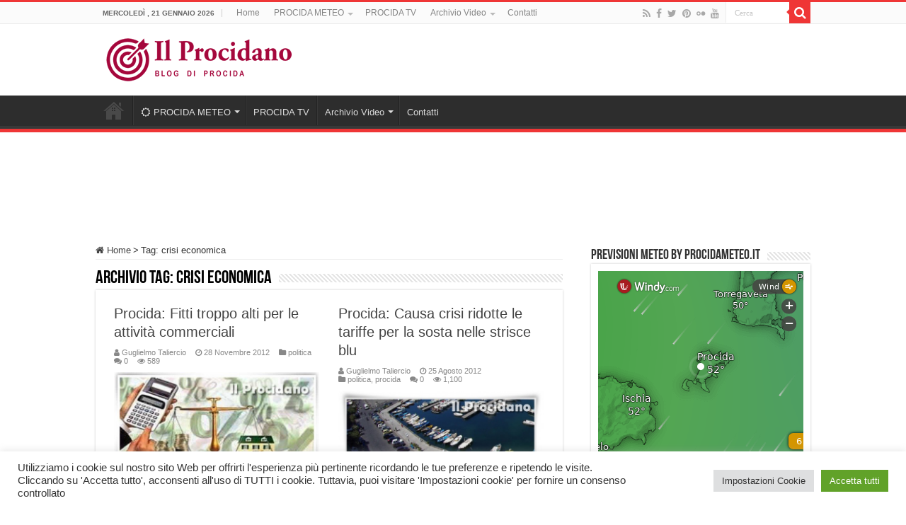

--- FILE ---
content_type: text/html; charset=utf-8
request_url: https://www.google.com/recaptcha/api2/aframe
body_size: 258
content:
<!DOCTYPE HTML><html><head><meta http-equiv="content-type" content="text/html; charset=UTF-8"></head><body><script nonce="Hc43bIbxszC_Ml1i9GJIvg">/** Anti-fraud and anti-abuse applications only. See google.com/recaptcha */ try{var clients={'sodar':'https://pagead2.googlesyndication.com/pagead/sodar?'};window.addEventListener("message",function(a){try{if(a.source===window.parent){var b=JSON.parse(a.data);var c=clients[b['id']];if(c){var d=document.createElement('img');d.src=c+b['params']+'&rc='+(localStorage.getItem("rc::a")?sessionStorage.getItem("rc::b"):"");window.document.body.appendChild(d);sessionStorage.setItem("rc::e",parseInt(sessionStorage.getItem("rc::e")||0)+1);localStorage.setItem("rc::h",'1768973147896');}}}catch(b){}});window.parent.postMessage("_grecaptcha_ready", "*");}catch(b){}</script></body></html>

--- FILE ---
content_type: text/plain
request_url: https://node.windy.com/Zm9yZWNhc3Q/ZWNtd2Y/cG9pbnQvZWNtd2YvdjIuNy80MC43NTgvMTQuMDA5P3NvdXJjZT1kZXRhaWwmc3RlcD0zJnJlZlRpbWU9MjAyNi0wMS0yMFQxODowMDowMFomdG9rZW49ZXlKMGVYQWlPaUpLVjFRaUxDSmhiR2NpT2lKSVV6STFOaUo5LmV5SnBZWFFpT2pFM05qZzVOek14TkRFc0ltVjRjQ0k2TVRjMk9URTBOVGswTVN3aWFXNW1JanA3SW5WaElqb2lUVzk2YVd4c1lWd3ZOUzR3SUNoTllXTnBiblJ2YzJnN0lFbHVkR1ZzSUUxaFl5QlBVeUJZSURFd1h6RTFYemNwSUVGd2NHeGxWMlZpUzJsMFhDODFNemN1TXpZZ0tFdElWRTFNTENCc2FXdGxJRWRsWTJ0dktTQkRhSEp2YldWY0x6RXpNUzR3TGpBdU1DQlRZV1poY21sY0x6VXpOeTR6TmpzZ1EyeGhkV1JsUW05MFhDOHhMakE3SUN0amJHRjFaR1ZpYjNSQVlXNTBhSEp2Y0dsakxtTnZiU2tpTENKcGNDSTZJakU0TGpJeE9DNHhOalF1T0RjaWZYMC5HMmN4VjBPOGhvUW1GbVZlV0VtS29NalhfYTNSUl8zUnRsLWN6bEY3c00wJnRva2VuMj1wZW5kaW5nJnVpZD00MGU2MWIxMi1iZWU3LWZhN2MtZDYzNS0wYWUzNzc5ZmRkMTcmc2M9MSZwcj0xJnY9NDEuMS4wJnBvYz00
body_size: 4064
content:
[base64]